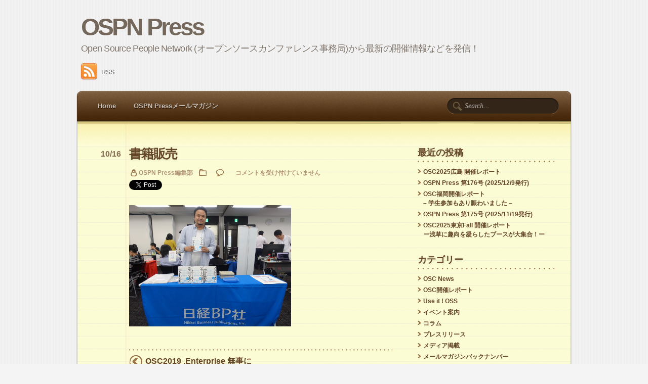

--- FILE ---
content_type: text/html; charset=UTF-8
request_url: https://www.ospn.jp/press/20191023osc2019-enterprise-report.html/dsc04316
body_size: 8350
content:
<!DOCTYPE html PUBLIC "-//W3C//DTD XHTML 1.0 Transitional//EN" "http://www.w3.org/TR/xhtml1/DTD/xhtml1-transitional.dtd">
<html xmlns="http://www.w3.org/1999/xhtml">
<head>
<meta http-equiv="Content-Type" content="text/html; charset=UTF-8" />
<title>  書籍販売</title>

<link href="https://www.ospn.jp/press/wp-content/themes/notepad-theme/style.css" rel="stylesheet" type="text/css" />
<link rel="pingback" href="https://www.ospn.jp/press/xmlrpc.php" />

<meta name='robots' content='max-image-preview:large' />
	<style>img:is([sizes="auto" i], [sizes^="auto," i]) { contain-intrinsic-size: 3000px 1500px }</style>
	<script type="text/javascript">
/* <![CDATA[ */
window._wpemojiSettings = {"baseUrl":"https:\/\/s.w.org\/images\/core\/emoji\/16.0.1\/72x72\/","ext":".png","svgUrl":"https:\/\/s.w.org\/images\/core\/emoji\/16.0.1\/svg\/","svgExt":".svg","source":{"concatemoji":"https:\/\/www.ospn.jp\/press\/wp-includes\/js\/wp-emoji-release.min.js?ver=582c8579e2eed4fd49f4941f65835e84"}};
/*! This file is auto-generated */
!function(s,n){var o,i,e;function c(e){try{var t={supportTests:e,timestamp:(new Date).valueOf()};sessionStorage.setItem(o,JSON.stringify(t))}catch(e){}}function p(e,t,n){e.clearRect(0,0,e.canvas.width,e.canvas.height),e.fillText(t,0,0);var t=new Uint32Array(e.getImageData(0,0,e.canvas.width,e.canvas.height).data),a=(e.clearRect(0,0,e.canvas.width,e.canvas.height),e.fillText(n,0,0),new Uint32Array(e.getImageData(0,0,e.canvas.width,e.canvas.height).data));return t.every(function(e,t){return e===a[t]})}function u(e,t){e.clearRect(0,0,e.canvas.width,e.canvas.height),e.fillText(t,0,0);for(var n=e.getImageData(16,16,1,1),a=0;a<n.data.length;a++)if(0!==n.data[a])return!1;return!0}function f(e,t,n,a){switch(t){case"flag":return n(e,"\ud83c\udff3\ufe0f\u200d\u26a7\ufe0f","\ud83c\udff3\ufe0f\u200b\u26a7\ufe0f")?!1:!n(e,"\ud83c\udde8\ud83c\uddf6","\ud83c\udde8\u200b\ud83c\uddf6")&&!n(e,"\ud83c\udff4\udb40\udc67\udb40\udc62\udb40\udc65\udb40\udc6e\udb40\udc67\udb40\udc7f","\ud83c\udff4\u200b\udb40\udc67\u200b\udb40\udc62\u200b\udb40\udc65\u200b\udb40\udc6e\u200b\udb40\udc67\u200b\udb40\udc7f");case"emoji":return!a(e,"\ud83e\udedf")}return!1}function g(e,t,n,a){var r="undefined"!=typeof WorkerGlobalScope&&self instanceof WorkerGlobalScope?new OffscreenCanvas(300,150):s.createElement("canvas"),o=r.getContext("2d",{willReadFrequently:!0}),i=(o.textBaseline="top",o.font="600 32px Arial",{});return e.forEach(function(e){i[e]=t(o,e,n,a)}),i}function t(e){var t=s.createElement("script");t.src=e,t.defer=!0,s.head.appendChild(t)}"undefined"!=typeof Promise&&(o="wpEmojiSettingsSupports",i=["flag","emoji"],n.supports={everything:!0,everythingExceptFlag:!0},e=new Promise(function(e){s.addEventListener("DOMContentLoaded",e,{once:!0})}),new Promise(function(t){var n=function(){try{var e=JSON.parse(sessionStorage.getItem(o));if("object"==typeof e&&"number"==typeof e.timestamp&&(new Date).valueOf()<e.timestamp+604800&&"object"==typeof e.supportTests)return e.supportTests}catch(e){}return null}();if(!n){if("undefined"!=typeof Worker&&"undefined"!=typeof OffscreenCanvas&&"undefined"!=typeof URL&&URL.createObjectURL&&"undefined"!=typeof Blob)try{var e="postMessage("+g.toString()+"("+[JSON.stringify(i),f.toString(),p.toString(),u.toString()].join(",")+"));",a=new Blob([e],{type:"text/javascript"}),r=new Worker(URL.createObjectURL(a),{name:"wpTestEmojiSupports"});return void(r.onmessage=function(e){c(n=e.data),r.terminate(),t(n)})}catch(e){}c(n=g(i,f,p,u))}t(n)}).then(function(e){for(var t in e)n.supports[t]=e[t],n.supports.everything=n.supports.everything&&n.supports[t],"flag"!==t&&(n.supports.everythingExceptFlag=n.supports.everythingExceptFlag&&n.supports[t]);n.supports.everythingExceptFlag=n.supports.everythingExceptFlag&&!n.supports.flag,n.DOMReady=!1,n.readyCallback=function(){n.DOMReady=!0}}).then(function(){return e}).then(function(){var e;n.supports.everything||(n.readyCallback(),(e=n.source||{}).concatemoji?t(e.concatemoji):e.wpemoji&&e.twemoji&&(t(e.twemoji),t(e.wpemoji)))}))}((window,document),window._wpemojiSettings);
/* ]]> */
</script>
<style id='wp-emoji-styles-inline-css' type='text/css'>

	img.wp-smiley, img.emoji {
		display: inline !important;
		border: none !important;
		box-shadow: none !important;
		height: 1em !important;
		width: 1em !important;
		margin: 0 0.07em !important;
		vertical-align: -0.1em !important;
		background: none !important;
		padding: 0 !important;
	}
</style>
<link rel='stylesheet' id='wp-block-library-css' href='https://www.ospn.jp/press/wp-includes/css/dist/block-library/style.min.css?ver=582c8579e2eed4fd49f4941f65835e84' type='text/css' media='all' />
<style id='classic-theme-styles-inline-css' type='text/css'>
/*! This file is auto-generated */
.wp-block-button__link{color:#fff;background-color:#32373c;border-radius:9999px;box-shadow:none;text-decoration:none;padding:calc(.667em + 2px) calc(1.333em + 2px);font-size:1.125em}.wp-block-file__button{background:#32373c;color:#fff;text-decoration:none}
</style>
<link rel='stylesheet' id='browser-shots-frontend-css-css' href='https://www.ospn.jp/press/wp-content/plugins/browser-shots/dist/blocks.style.build.css?ver=1.7.4' type='text/css' media='all' />
<style id='global-styles-inline-css' type='text/css'>
:root{--wp--preset--aspect-ratio--square: 1;--wp--preset--aspect-ratio--4-3: 4/3;--wp--preset--aspect-ratio--3-4: 3/4;--wp--preset--aspect-ratio--3-2: 3/2;--wp--preset--aspect-ratio--2-3: 2/3;--wp--preset--aspect-ratio--16-9: 16/9;--wp--preset--aspect-ratio--9-16: 9/16;--wp--preset--color--black: #000000;--wp--preset--color--cyan-bluish-gray: #abb8c3;--wp--preset--color--white: #ffffff;--wp--preset--color--pale-pink: #f78da7;--wp--preset--color--vivid-red: #cf2e2e;--wp--preset--color--luminous-vivid-orange: #ff6900;--wp--preset--color--luminous-vivid-amber: #fcb900;--wp--preset--color--light-green-cyan: #7bdcb5;--wp--preset--color--vivid-green-cyan: #00d084;--wp--preset--color--pale-cyan-blue: #8ed1fc;--wp--preset--color--vivid-cyan-blue: #0693e3;--wp--preset--color--vivid-purple: #9b51e0;--wp--preset--gradient--vivid-cyan-blue-to-vivid-purple: linear-gradient(135deg,rgba(6,147,227,1) 0%,rgb(155,81,224) 100%);--wp--preset--gradient--light-green-cyan-to-vivid-green-cyan: linear-gradient(135deg,rgb(122,220,180) 0%,rgb(0,208,130) 100%);--wp--preset--gradient--luminous-vivid-amber-to-luminous-vivid-orange: linear-gradient(135deg,rgba(252,185,0,1) 0%,rgba(255,105,0,1) 100%);--wp--preset--gradient--luminous-vivid-orange-to-vivid-red: linear-gradient(135deg,rgba(255,105,0,1) 0%,rgb(207,46,46) 100%);--wp--preset--gradient--very-light-gray-to-cyan-bluish-gray: linear-gradient(135deg,rgb(238,238,238) 0%,rgb(169,184,195) 100%);--wp--preset--gradient--cool-to-warm-spectrum: linear-gradient(135deg,rgb(74,234,220) 0%,rgb(151,120,209) 20%,rgb(207,42,186) 40%,rgb(238,44,130) 60%,rgb(251,105,98) 80%,rgb(254,248,76) 100%);--wp--preset--gradient--blush-light-purple: linear-gradient(135deg,rgb(255,206,236) 0%,rgb(152,150,240) 100%);--wp--preset--gradient--blush-bordeaux: linear-gradient(135deg,rgb(254,205,165) 0%,rgb(254,45,45) 50%,rgb(107,0,62) 100%);--wp--preset--gradient--luminous-dusk: linear-gradient(135deg,rgb(255,203,112) 0%,rgb(199,81,192) 50%,rgb(65,88,208) 100%);--wp--preset--gradient--pale-ocean: linear-gradient(135deg,rgb(255,245,203) 0%,rgb(182,227,212) 50%,rgb(51,167,181) 100%);--wp--preset--gradient--electric-grass: linear-gradient(135deg,rgb(202,248,128) 0%,rgb(113,206,126) 100%);--wp--preset--gradient--midnight: linear-gradient(135deg,rgb(2,3,129) 0%,rgb(40,116,252) 100%);--wp--preset--font-size--small: 13px;--wp--preset--font-size--medium: 20px;--wp--preset--font-size--large: 36px;--wp--preset--font-size--x-large: 42px;--wp--preset--spacing--20: 0.44rem;--wp--preset--spacing--30: 0.67rem;--wp--preset--spacing--40: 1rem;--wp--preset--spacing--50: 1.5rem;--wp--preset--spacing--60: 2.25rem;--wp--preset--spacing--70: 3.38rem;--wp--preset--spacing--80: 5.06rem;--wp--preset--shadow--natural: 6px 6px 9px rgba(0, 0, 0, 0.2);--wp--preset--shadow--deep: 12px 12px 50px rgba(0, 0, 0, 0.4);--wp--preset--shadow--sharp: 6px 6px 0px rgba(0, 0, 0, 0.2);--wp--preset--shadow--outlined: 6px 6px 0px -3px rgba(255, 255, 255, 1), 6px 6px rgba(0, 0, 0, 1);--wp--preset--shadow--crisp: 6px 6px 0px rgba(0, 0, 0, 1);}:where(.is-layout-flex){gap: 0.5em;}:where(.is-layout-grid){gap: 0.5em;}body .is-layout-flex{display: flex;}.is-layout-flex{flex-wrap: wrap;align-items: center;}.is-layout-flex > :is(*, div){margin: 0;}body .is-layout-grid{display: grid;}.is-layout-grid > :is(*, div){margin: 0;}:where(.wp-block-columns.is-layout-flex){gap: 2em;}:where(.wp-block-columns.is-layout-grid){gap: 2em;}:where(.wp-block-post-template.is-layout-flex){gap: 1.25em;}:where(.wp-block-post-template.is-layout-grid){gap: 1.25em;}.has-black-color{color: var(--wp--preset--color--black) !important;}.has-cyan-bluish-gray-color{color: var(--wp--preset--color--cyan-bluish-gray) !important;}.has-white-color{color: var(--wp--preset--color--white) !important;}.has-pale-pink-color{color: var(--wp--preset--color--pale-pink) !important;}.has-vivid-red-color{color: var(--wp--preset--color--vivid-red) !important;}.has-luminous-vivid-orange-color{color: var(--wp--preset--color--luminous-vivid-orange) !important;}.has-luminous-vivid-amber-color{color: var(--wp--preset--color--luminous-vivid-amber) !important;}.has-light-green-cyan-color{color: var(--wp--preset--color--light-green-cyan) !important;}.has-vivid-green-cyan-color{color: var(--wp--preset--color--vivid-green-cyan) !important;}.has-pale-cyan-blue-color{color: var(--wp--preset--color--pale-cyan-blue) !important;}.has-vivid-cyan-blue-color{color: var(--wp--preset--color--vivid-cyan-blue) !important;}.has-vivid-purple-color{color: var(--wp--preset--color--vivid-purple) !important;}.has-black-background-color{background-color: var(--wp--preset--color--black) !important;}.has-cyan-bluish-gray-background-color{background-color: var(--wp--preset--color--cyan-bluish-gray) !important;}.has-white-background-color{background-color: var(--wp--preset--color--white) !important;}.has-pale-pink-background-color{background-color: var(--wp--preset--color--pale-pink) !important;}.has-vivid-red-background-color{background-color: var(--wp--preset--color--vivid-red) !important;}.has-luminous-vivid-orange-background-color{background-color: var(--wp--preset--color--luminous-vivid-orange) !important;}.has-luminous-vivid-amber-background-color{background-color: var(--wp--preset--color--luminous-vivid-amber) !important;}.has-light-green-cyan-background-color{background-color: var(--wp--preset--color--light-green-cyan) !important;}.has-vivid-green-cyan-background-color{background-color: var(--wp--preset--color--vivid-green-cyan) !important;}.has-pale-cyan-blue-background-color{background-color: var(--wp--preset--color--pale-cyan-blue) !important;}.has-vivid-cyan-blue-background-color{background-color: var(--wp--preset--color--vivid-cyan-blue) !important;}.has-vivid-purple-background-color{background-color: var(--wp--preset--color--vivid-purple) !important;}.has-black-border-color{border-color: var(--wp--preset--color--black) !important;}.has-cyan-bluish-gray-border-color{border-color: var(--wp--preset--color--cyan-bluish-gray) !important;}.has-white-border-color{border-color: var(--wp--preset--color--white) !important;}.has-pale-pink-border-color{border-color: var(--wp--preset--color--pale-pink) !important;}.has-vivid-red-border-color{border-color: var(--wp--preset--color--vivid-red) !important;}.has-luminous-vivid-orange-border-color{border-color: var(--wp--preset--color--luminous-vivid-orange) !important;}.has-luminous-vivid-amber-border-color{border-color: var(--wp--preset--color--luminous-vivid-amber) !important;}.has-light-green-cyan-border-color{border-color: var(--wp--preset--color--light-green-cyan) !important;}.has-vivid-green-cyan-border-color{border-color: var(--wp--preset--color--vivid-green-cyan) !important;}.has-pale-cyan-blue-border-color{border-color: var(--wp--preset--color--pale-cyan-blue) !important;}.has-vivid-cyan-blue-border-color{border-color: var(--wp--preset--color--vivid-cyan-blue) !important;}.has-vivid-purple-border-color{border-color: var(--wp--preset--color--vivid-purple) !important;}.has-vivid-cyan-blue-to-vivid-purple-gradient-background{background: var(--wp--preset--gradient--vivid-cyan-blue-to-vivid-purple) !important;}.has-light-green-cyan-to-vivid-green-cyan-gradient-background{background: var(--wp--preset--gradient--light-green-cyan-to-vivid-green-cyan) !important;}.has-luminous-vivid-amber-to-luminous-vivid-orange-gradient-background{background: var(--wp--preset--gradient--luminous-vivid-amber-to-luminous-vivid-orange) !important;}.has-luminous-vivid-orange-to-vivid-red-gradient-background{background: var(--wp--preset--gradient--luminous-vivid-orange-to-vivid-red) !important;}.has-very-light-gray-to-cyan-bluish-gray-gradient-background{background: var(--wp--preset--gradient--very-light-gray-to-cyan-bluish-gray) !important;}.has-cool-to-warm-spectrum-gradient-background{background: var(--wp--preset--gradient--cool-to-warm-spectrum) !important;}.has-blush-light-purple-gradient-background{background: var(--wp--preset--gradient--blush-light-purple) !important;}.has-blush-bordeaux-gradient-background{background: var(--wp--preset--gradient--blush-bordeaux) !important;}.has-luminous-dusk-gradient-background{background: var(--wp--preset--gradient--luminous-dusk) !important;}.has-pale-ocean-gradient-background{background: var(--wp--preset--gradient--pale-ocean) !important;}.has-electric-grass-gradient-background{background: var(--wp--preset--gradient--electric-grass) !important;}.has-midnight-gradient-background{background: var(--wp--preset--gradient--midnight) !important;}.has-small-font-size{font-size: var(--wp--preset--font-size--small) !important;}.has-medium-font-size{font-size: var(--wp--preset--font-size--medium) !important;}.has-large-font-size{font-size: var(--wp--preset--font-size--large) !important;}.has-x-large-font-size{font-size: var(--wp--preset--font-size--x-large) !important;}
:where(.wp-block-post-template.is-layout-flex){gap: 1.25em;}:where(.wp-block-post-template.is-layout-grid){gap: 1.25em;}
:where(.wp-block-columns.is-layout-flex){gap: 2em;}:where(.wp-block-columns.is-layout-grid){gap: 2em;}
:root :where(.wp-block-pullquote){font-size: 1.5em;line-height: 1.6;}
</style>
<link rel="https://api.w.org/" href="https://www.ospn.jp/press/wp-json/" /><link rel="alternate" title="JSON" type="application/json" href="https://www.ospn.jp/press/wp-json/wp/v2/media/39422" /><link rel="EditURI" type="application/rsd+xml" title="RSD" href="https://www.ospn.jp/press/xmlrpc.php?rsd" />

<link rel='shortlink' href='https://www.ospn.jp/press/?p=39422' />
<link rel="alternate" title="oEmbed (JSON)" type="application/json+oembed" href="https://www.ospn.jp/press/wp-json/oembed/1.0/embed?url=https%3A%2F%2Fwww.ospn.jp%2Fpress%2F20191023osc2019-enterprise-report.html%2Fdsc04316" />
<link rel="alternate" title="oEmbed (XML)" type="text/xml+oembed" href="https://www.ospn.jp/press/wp-json/oembed/1.0/embed?url=https%3A%2F%2Fwww.ospn.jp%2Fpress%2F20191023osc2019-enterprise-report.html%2Fdsc04316&#038;format=xml" />

<!-- START - Open Graph and Twitter Card Tags 3.3.7 -->
 <!-- Facebook Open Graph -->
  <meta property="og:site_name" content="OSPN Press"/>
  <meta property="og:title" content="書籍販売"/>
  <meta property="og:url" content="https://www.ospn.jp/press/20191023osc2019-enterprise-report.html/dsc04316"/>
  <meta property="og:type" content="article"/>
  <meta property="og:description" content="Open Source People Network (オープンソースカンファレンス事務局)から最新の開催情報などを発信！"/>
 <!-- Google+ / Schema.org -->
  <meta itemprop="name" content="書籍販売"/>
  <meta itemprop="headline" content="書籍販売"/>
  <meta itemprop="description" content="Open Source People Network (オープンソースカンファレンス事務局)から最新の開催情報などを発信！"/>
  <meta itemprop="author" content="OSPN Press編集部"/>
  <!--<meta itemprop="publisher" content="OSPN Press"/>--> <!-- To solve: The attribute publisher.itemtype has an invalid value -->
 <!-- Twitter Cards -->
  <meta name="twitter:title" content="書籍販売"/>
  <meta name="twitter:url" content="https://www.ospn.jp/press/20191023osc2019-enterprise-report.html/dsc04316"/>
  <meta name="twitter:description" content="Open Source People Network (オープンソースカンファレンス事務局)から最新の開催情報などを発信！"/>
  <meta name="twitter:card" content="summary_large_image"/>
 <!-- SEO -->
 <!-- Misc. tags -->
 <!-- is_singular -->
<!-- END - Open Graph and Twitter Card Tags 3.3.7 -->
	
<meta name="keywords" content="ospnpress,OSC,オープンソースカンファレンス">
</head>
<body>
<div id="fb-root"></div>
<script>(function(d, s, id) {
  var js, fjs = d.getElementsByTagName(s)[0];
  if (d.getElementById(id)) return;
  js = d.createElement(s); js.id = id;
  js.src = "//connect.facebook.net/ja_JP/sdk.js#xfbml=1&version=v2.8";
  fjs.parentNode.insertBefore(js, fjs);
}(document, 'script', 'facebook-jssdk'));</script>
<div id="header">
	<h1 id="logo"><a href="https://www.ospn.jp/press">OSPN Press</a></h1>
	<p class="description">Open Source People Network (オープンソースカンファレンス事務局)から最新の開催情報などを発信！</p>

	<p class="socialmedia">
	<a href="https://www.ospn.jp/press/feed"><img src="https://www.ospn.jp/press/wp-content/themes/notepad-theme/img/socialmedia/rss.png" alt="RSS" />RSS</a>
	<a href="https://b.hatena.ne.jp/entry/http://www.ospn.jp/press/" class="hatena-bookmark-button" data-hatena-bookmark-title="OSPN Press" data-hatena-bookmark-layout="standard" title="このエントリーをはてなブックマークに追加"><img src="https://b.st-hatena.com/images/entry-button/button-only.gif" alt="このエントリーをはてなブックマークに追加" width="20" height="20" style="border: none;" /></a><script type="text/javascript" src="https://b.st-hatena.com/js/bookmark_button.js" charset="utf-8" async="async"></script>
</p>

	<ul id="nav">
		<li><a href="https://www.ospn.jp/press">Home</a></li>
		<li class="page_item page-item-73"><a href="https://www.ospn.jp/press/mailmagazine">OSPN Pressメールマガジン</a></li>
	</ul>
		<form method="get" id="searchform" action="https://www.ospn.jp/press/">
		<input type="text" value="Search..." name="s" id="s" onblur="if (this.value == '') {this.value = 'Search...';}" onfocus="if (this.value == 'Search...') {this.value = '';}" />
		<input type="hidden" id="searchsubmit" />
	</form></div>
<!--/header -->
<div id="wrapper">

	<div id="content">

	
		<div class="post">
			<h2 class="post-title"><a href="https://www.ospn.jp/press/20191023osc2019-enterprise-report.html/dsc04316" title="書籍販売">書籍販売</a></h2>
			<p class="post-date">10/16</p>
			<p class="post-data">
				<span class="postauthor">OSPN Press編集部</span><span class="postcategory"></span>  <span class="postcomment"><span><span class="screen-reader-text">書籍販売 は</span>コメントを受け付けていません</span></span>				<br />
				<a href="https://twitter.com/share" class="twitter-share-button" data-url="https://www.ospn.jp/press/20191023osc2019-enterprise-report.html/dsc04316">Tweet</a>
<script>!function(d,s,id){var js,fjs=d.getElementsByTagName(s)[0],p=/^http:/.test(d.location)?'http':'https';if(!d.getElementById(id)){js=d.createElement(s);js.id=id;js.src=p+'://platform.twitter.com/widgets.js';fjs.parentNode.insertBefore(js,fjs);}}(document, 'script', 'twitter-wjs');</script>
				<a href="https://b.hatena.ne.jp/entry/https://www.ospn.jp/press/20191023osc2019-enterprise-report.html/dsc04316" class="hatena-bookmark-button" data-hatena-bookmark-layout="normal" title="このエントリーをはてなブックマークに追加"><img src="https://b.st-hatena.com/images/entry-button/button-only.gif" alt="このエントリーをはてなブックマークに追加" width="20" height="20" style="border: none;" /></a><script type="text/javascript" src="https://b.st-hatena.com/js/bookmark_button.js" charset="utf-8" async="async"></script>
				<span class="fb-like" data-href="https://www.ospn.jp/press/20191023osc2019-enterprise-report.html/dsc04316" data-layout="button" data-action="like" data-size="small" data-show-faces="true" data-share="true"></span>
			</p>
			<p class="attachment"><a href='https://www.ospn.jp/press/wp-content/uploads/2019/10/DSC04316.jpg'><img fetchpriority="high" decoding="async" width="320" height="240" src="https://www.ospn.jp/press/wp-content/uploads/2019/10/DSC04316.jpg" class="attachment-medium size-medium" alt="" /></a></p>
					</div>
		<!--/post -->

		<p class="post-nav"> <span class="previous"><a href="https://www.ospn.jp/press/20191023osc2019-enterprise-report.html" rel="prev">OSC2019 .Enterprise 無事に終了しました！</a></span> <span class="next"></span></p>			

	
<!-- You can start editing here. -->


			<!-- If comments are closed. -->
		<p class="nocomments">Comments are closed.</p>

	


	

	</div>
	<!--/content -->

	<div id="sidebar">


		<div id="recent-posts-3" class="widget widget_recent_entries">
		<h4 class="widgettitle">最近の投稿</h4>
		<ul>
											<li>
					<a href="https://www.ospn.jp/press/20251226osc2025_hiroshima_report.html">OSC2025広島 開催レポート</a>
									</li>
											<li>
					<a href="https://www.ospn.jp/press/20251209ospn-press-no176.html">OSPN Press 第176号 (2025/12/9発行)</a>
									</li>
											<li>
					<a href="https://www.ospn.jp/press/20251205osc2025fukuoka-report.html">OSC福岡開催レポート<br> &#8211; 学生参加もあり賑わいました &#8211;</a>
									</li>
											<li>
					<a href="https://www.ospn.jp/press/20251119ospn-press-no175.html">OSPN Press 第175号 (2025/11/19発行)</a>
									</li>
											<li>
					<a href="https://www.ospn.jp/press/20251111osc-tokyofall-report.html">OSC2025東京Fall 開催レポート<br>ー浅草に趣向を凝らしたブースが大集合！ー</a>
									</li>
					</ul>

		</div><div id="categories-3" class="widget widget_categories"><h4 class="widgettitle">カテゴリー</h4>
			<ul>
					<li class="cat-item cat-item-6"><a href="https://www.ospn.jp/press/category/osc-report">OSC News</a>
</li>
	<li class="cat-item cat-item-11"><a href="https://www.ospn.jp/press/category/osc-event-report">OSC開催レポート</a>
</li>
	<li class="cat-item cat-item-9"><a href="https://www.ospn.jp/press/category/use-it-oss">Use it ! OSS</a>
</li>
	<li class="cat-item cat-item-4"><a href="https://www.ospn.jp/press/category/for-visitors">イベント案内</a>
</li>
	<li class="cat-item cat-item-10"><a href="https://www.ospn.jp/press/category/column">コラム</a>
</li>
	<li class="cat-item cat-item-3"><a href="https://www.ospn.jp/press/category/pressreleases">プレスリリース</a>
</li>
	<li class="cat-item cat-item-8"><a href="https://www.ospn.jp/press/category/media">メディア掲載</a>
</li>
	<li class="cat-item cat-item-7"><a href="https://www.ospn.jp/press/category/maglog">メールマガジンバックナンバー</a>
</li>
	<li class="cat-item cat-item-1"><a href="https://www.ospn.jp/press/category/%e6%9c%aa%e5%88%86%e9%a1%9e">未分類</a>
</li>
			</ul>

			</div><div id="archives-3" class="widget widget_archive"><h4 class="widgettitle">アーカイブ</h4>
			<ul>
					<li><a href='https://www.ospn.jp/press/2025/12'>2025年12月</a>&nbsp;(3)</li>
	<li><a href='https://www.ospn.jp/press/2025/11'>2025年11月</a>&nbsp;(3)</li>
	<li><a href='https://www.ospn.jp/press/2025/10'>2025年10月</a>&nbsp;(1)</li>
	<li><a href='https://www.ospn.jp/press/2025/09'>2025年9月</a>&nbsp;(2)</li>
	<li><a href='https://www.ospn.jp/press/2025/08'>2025年8月</a>&nbsp;(1)</li>
	<li><a href='https://www.ospn.jp/press/2025/07'>2025年7月</a>&nbsp;(3)</li>
	<li><a href='https://www.ospn.jp/press/2025/06'>2025年6月</a>&nbsp;(1)</li>
	<li><a href='https://www.ospn.jp/press/2025/05'>2025年5月</a>&nbsp;(2)</li>
	<li><a href='https://www.ospn.jp/press/2025/04'>2025年4月</a>&nbsp;(1)</li>
	<li><a href='https://www.ospn.jp/press/2025/03'>2025年3月</a>&nbsp;(2)</li>
	<li><a href='https://www.ospn.jp/press/2025/02'>2025年2月</a>&nbsp;(2)</li>
	<li><a href='https://www.ospn.jp/press/2025/01'>2025年1月</a>&nbsp;(1)</li>
	<li><a href='https://www.ospn.jp/press/2024/12'>2024年12月</a>&nbsp;(2)</li>
	<li><a href='https://www.ospn.jp/press/2024/11'>2024年11月</a>&nbsp;(4)</li>
	<li><a href='https://www.ospn.jp/press/2024/10'>2024年10月</a>&nbsp;(2)</li>
	<li><a href='https://www.ospn.jp/press/2024/09'>2024年9月</a>&nbsp;(2)</li>
	<li><a href='https://www.ospn.jp/press/2024/08'>2024年8月</a>&nbsp;(2)</li>
	<li><a href='https://www.ospn.jp/press/2024/07'>2024年7月</a>&nbsp;(2)</li>
	<li><a href='https://www.ospn.jp/press/2024/06'>2024年6月</a>&nbsp;(2)</li>
	<li><a href='https://www.ospn.jp/press/2024/05'>2024年5月</a>&nbsp;(1)</li>
	<li><a href='https://www.ospn.jp/press/2024/04'>2024年4月</a>&nbsp;(1)</li>
	<li><a href='https://www.ospn.jp/press/2024/03'>2024年3月</a>&nbsp;(3)</li>
	<li><a href='https://www.ospn.jp/press/2024/02'>2024年2月</a>&nbsp;(2)</li>
	<li><a href='https://www.ospn.jp/press/2024/01'>2024年1月</a>&nbsp;(1)</li>
	<li><a href='https://www.ospn.jp/press/2023/12'>2023年12月</a>&nbsp;(2)</li>
	<li><a href='https://www.ospn.jp/press/2023/11'>2023年11月</a>&nbsp;(3)</li>
	<li><a href='https://www.ospn.jp/press/2023/10'>2023年10月</a>&nbsp;(2)</li>
	<li><a href='https://www.ospn.jp/press/2023/09'>2023年9月</a>&nbsp;(4)</li>
	<li><a href='https://www.ospn.jp/press/2023/08'>2023年8月</a>&nbsp;(2)</li>
	<li><a href='https://www.ospn.jp/press/2023/07'>2023年7月</a>&nbsp;(2)</li>
	<li><a href='https://www.ospn.jp/press/2023/06'>2023年6月</a>&nbsp;(3)</li>
	<li><a href='https://www.ospn.jp/press/2023/05'>2023年5月</a>&nbsp;(1)</li>
	<li><a href='https://www.ospn.jp/press/2023/04'>2023年4月</a>&nbsp;(1)</li>
	<li><a href='https://www.ospn.jp/press/2023/03'>2023年3月</a>&nbsp;(3)</li>
	<li><a href='https://www.ospn.jp/press/2023/02'>2023年2月</a>&nbsp;(1)</li>
	<li><a href='https://www.ospn.jp/press/2023/01'>2023年1月</a>&nbsp;(1)</li>
	<li><a href='https://www.ospn.jp/press/2022/12'>2022年12月</a>&nbsp;(2)</li>
	<li><a href='https://www.ospn.jp/press/2022/11'>2022年11月</a>&nbsp;(2)</li>
	<li><a href='https://www.ospn.jp/press/2022/10'>2022年10月</a>&nbsp;(2)</li>
	<li><a href='https://www.ospn.jp/press/2022/09'>2022年9月</a>&nbsp;(2)</li>
	<li><a href='https://www.ospn.jp/press/2022/08'>2022年8月</a>&nbsp;(2)</li>
	<li><a href='https://www.ospn.jp/press/2022/07'>2022年7月</a>&nbsp;(2)</li>
	<li><a href='https://www.ospn.jp/press/2022/06'>2022年6月</a>&nbsp;(2)</li>
	<li><a href='https://www.ospn.jp/press/2022/05'>2022年5月</a>&nbsp;(2)</li>
	<li><a href='https://www.ospn.jp/press/2022/03'>2022年3月</a>&nbsp;(4)</li>
	<li><a href='https://www.ospn.jp/press/2022/02'>2022年2月</a>&nbsp;(1)</li>
	<li><a href='https://www.ospn.jp/press/2022/01'>2022年1月</a>&nbsp;(1)</li>
	<li><a href='https://www.ospn.jp/press/2021/12'>2021年12月</a>&nbsp;(2)</li>
	<li><a href='https://www.ospn.jp/press/2021/11'>2021年11月</a>&nbsp;(2)</li>
	<li><a href='https://www.ospn.jp/press/2021/10'>2021年10月</a>&nbsp;(2)</li>
	<li><a href='https://www.ospn.jp/press/2021/09'>2021年9月</a>&nbsp;(2)</li>
	<li><a href='https://www.ospn.jp/press/2021/08'>2021年8月</a>&nbsp;(4)</li>
	<li><a href='https://www.ospn.jp/press/2021/07'>2021年7月</a>&nbsp;(3)</li>
	<li><a href='https://www.ospn.jp/press/2021/06'>2021年6月</a>&nbsp;(2)</li>
	<li><a href='https://www.ospn.jp/press/2021/05'>2021年5月</a>&nbsp;(2)</li>
	<li><a href='https://www.ospn.jp/press/2021/04'>2021年4月</a>&nbsp;(2)</li>
	<li><a href='https://www.ospn.jp/press/2021/03'>2021年3月</a>&nbsp;(1)</li>
	<li><a href='https://www.ospn.jp/press/2021/02'>2021年2月</a>&nbsp;(2)</li>
	<li><a href='https://www.ospn.jp/press/2021/01'>2021年1月</a>&nbsp;(2)</li>
	<li><a href='https://www.ospn.jp/press/2020/12'>2020年12月</a>&nbsp;(2)</li>
	<li><a href='https://www.ospn.jp/press/2020/11'>2020年11月</a>&nbsp;(2)</li>
	<li><a href='https://www.ospn.jp/press/2020/10'>2020年10月</a>&nbsp;(2)</li>
	<li><a href='https://www.ospn.jp/press/2020/09'>2020年9月</a>&nbsp;(1)</li>
	<li><a href='https://www.ospn.jp/press/2020/08'>2020年8月</a>&nbsp;(1)</li>
	<li><a href='https://www.ospn.jp/press/2020/07'>2020年7月</a>&nbsp;(2)</li>
	<li><a href='https://www.ospn.jp/press/2020/06'>2020年6月</a>&nbsp;(2)</li>
	<li><a href='https://www.ospn.jp/press/2020/05'>2020年5月</a>&nbsp;(1)</li>
	<li><a href='https://www.ospn.jp/press/2020/04'>2020年4月</a>&nbsp;(1)</li>
	<li><a href='https://www.ospn.jp/press/2020/03'>2020年3月</a>&nbsp;(1)</li>
	<li><a href='https://www.ospn.jp/press/2020/02'>2020年2月</a>&nbsp;(2)</li>
	<li><a href='https://www.ospn.jp/press/2020/01'>2020年1月</a>&nbsp;(2)</li>
	<li><a href='https://www.ospn.jp/press/2019/12'>2019年12月</a>&nbsp;(1)</li>
	<li><a href='https://www.ospn.jp/press/2019/11'>2019年11月</a>&nbsp;(4)</li>
	<li><a href='https://www.ospn.jp/press/2019/10'>2019年10月</a>&nbsp;(5)</li>
	<li><a href='https://www.ospn.jp/press/2019/09'>2019年9月</a>&nbsp;(2)</li>
	<li><a href='https://www.ospn.jp/press/2019/08'>2019年8月</a>&nbsp;(5)</li>
	<li><a href='https://www.ospn.jp/press/2019/06'>2019年6月</a>&nbsp;(4)</li>
	<li><a href='https://www.ospn.jp/press/2019/05'>2019年5月</a>&nbsp;(3)</li>
	<li><a href='https://www.ospn.jp/press/2019/04'>2019年4月</a>&nbsp;(1)</li>
	<li><a href='https://www.ospn.jp/press/2019/03'>2019年3月</a>&nbsp;(3)</li>
	<li><a href='https://www.ospn.jp/press/2019/02'>2019年2月</a>&nbsp;(5)</li>
	<li><a href='https://www.ospn.jp/press/2018/12'>2018年12月</a>&nbsp;(4)</li>
	<li><a href='https://www.ospn.jp/press/2018/11'>2018年11月</a>&nbsp;(3)</li>
	<li><a href='https://www.ospn.jp/press/2018/10'>2018年10月</a>&nbsp;(3)</li>
	<li><a href='https://www.ospn.jp/press/2018/09'>2018年9月</a>&nbsp;(2)</li>
	<li><a href='https://www.ospn.jp/press/2018/08'>2018年8月</a>&nbsp;(2)</li>
	<li><a href='https://www.ospn.jp/press/2018/07'>2018年7月</a>&nbsp;(3)</li>
	<li><a href='https://www.ospn.jp/press/2018/06'>2018年6月</a>&nbsp;(2)</li>
	<li><a href='https://www.ospn.jp/press/2018/05'>2018年5月</a>&nbsp;(3)</li>
	<li><a href='https://www.ospn.jp/press/2018/04'>2018年4月</a>&nbsp;(1)</li>
	<li><a href='https://www.ospn.jp/press/2018/03'>2018年3月</a>&nbsp;(1)</li>
	<li><a href='https://www.ospn.jp/press/2018/02'>2018年2月</a>&nbsp;(3)</li>
	<li><a href='https://www.ospn.jp/press/2018/01'>2018年1月</a>&nbsp;(1)</li>
	<li><a href='https://www.ospn.jp/press/2017/12'>2017年12月</a>&nbsp;(2)</li>
	<li><a href='https://www.ospn.jp/press/2017/11'>2017年11月</a>&nbsp;(2)</li>
	<li><a href='https://www.ospn.jp/press/2017/10'>2017年10月</a>&nbsp;(4)</li>
	<li><a href='https://www.ospn.jp/press/2017/09'>2017年9月</a>&nbsp;(3)</li>
	<li><a href='https://www.ospn.jp/press/2017/08'>2017年8月</a>&nbsp;(3)</li>
	<li><a href='https://www.ospn.jp/press/2017/07'>2017年7月</a>&nbsp;(5)</li>
	<li><a href='https://www.ospn.jp/press/2017/06'>2017年6月</a>&nbsp;(4)</li>
	<li><a href='https://www.ospn.jp/press/2017/05'>2017年5月</a>&nbsp;(3)</li>
	<li><a href='https://www.ospn.jp/press/2017/04'>2017年4月</a>&nbsp;(4)</li>
	<li><a href='https://www.ospn.jp/press/2017/03'>2017年3月</a>&nbsp;(2)</li>
	<li><a href='https://www.ospn.jp/press/2017/02'>2017年2月</a>&nbsp;(5)</li>
	<li><a href='https://www.ospn.jp/press/2017/01'>2017年1月</a>&nbsp;(1)</li>
	<li><a href='https://www.ospn.jp/press/2016/12'>2016年12月</a>&nbsp;(4)</li>
	<li><a href='https://www.ospn.jp/press/2016/11'>2016年11月</a>&nbsp;(4)</li>
	<li><a href='https://www.ospn.jp/press/2016/10'>2016年10月</a>&nbsp;(3)</li>
	<li><a href='https://www.ospn.jp/press/2016/09'>2016年9月</a>&nbsp;(2)</li>
	<li><a href='https://www.ospn.jp/press/2016/08'>2016年8月</a>&nbsp;(4)</li>
	<li><a href='https://www.ospn.jp/press/2016/07'>2016年7月</a>&nbsp;(4)</li>
	<li><a href='https://www.ospn.jp/press/2016/06'>2016年6月</a>&nbsp;(3)</li>
	<li><a href='https://www.ospn.jp/press/2016/05'>2016年5月</a>&nbsp;(2)</li>
	<li><a href='https://www.ospn.jp/press/2016/04'>2016年4月</a>&nbsp;(1)</li>
	<li><a href='https://www.ospn.jp/press/2016/03'>2016年3月</a>&nbsp;(3)</li>
	<li><a href='https://www.ospn.jp/press/2016/02'>2016年2月</a>&nbsp;(4)</li>
	<li><a href='https://www.ospn.jp/press/2016/01'>2016年1月</a>&nbsp;(2)</li>
	<li><a href='https://www.ospn.jp/press/2015/12'>2015年12月</a>&nbsp;(2)</li>
	<li><a href='https://www.ospn.jp/press/2015/11'>2015年11月</a>&nbsp;(4)</li>
	<li><a href='https://www.ospn.jp/press/2015/10'>2015年10月</a>&nbsp;(3)</li>
	<li><a href='https://www.ospn.jp/press/2015/09'>2015年9月</a>&nbsp;(2)</li>
	<li><a href='https://www.ospn.jp/press/2015/08'>2015年8月</a>&nbsp;(2)</li>
	<li><a href='https://www.ospn.jp/press/2015/07'>2015年7月</a>&nbsp;(3)</li>
	<li><a href='https://www.ospn.jp/press/2015/06'>2015年6月</a>&nbsp;(2)</li>
	<li><a href='https://www.ospn.jp/press/2015/05'>2015年5月</a>&nbsp;(2)</li>
	<li><a href='https://www.ospn.jp/press/2015/04'>2015年4月</a>&nbsp;(1)</li>
	<li><a href='https://www.ospn.jp/press/2015/03'>2015年3月</a>&nbsp;(5)</li>
	<li><a href='https://www.ospn.jp/press/2015/02'>2015年2月</a>&nbsp;(4)</li>
	<li><a href='https://www.ospn.jp/press/2015/01'>2015年1月</a>&nbsp;(2)</li>
	<li><a href='https://www.ospn.jp/press/2014/12'>2014年12月</a>&nbsp;(2)</li>
	<li><a href='https://www.ospn.jp/press/2014/11'>2014年11月</a>&nbsp;(3)</li>
	<li><a href='https://www.ospn.jp/press/2014/10'>2014年10月</a>&nbsp;(7)</li>
	<li><a href='https://www.ospn.jp/press/2014/09'>2014年9月</a>&nbsp;(5)</li>
	<li><a href='https://www.ospn.jp/press/2014/08'>2014年8月</a>&nbsp;(4)</li>
	<li><a href='https://www.ospn.jp/press/2014/07'>2014年7月</a>&nbsp;(5)</li>
	<li><a href='https://www.ospn.jp/press/2014/06'>2014年6月</a>&nbsp;(5)</li>
	<li><a href='https://www.ospn.jp/press/2014/05'>2014年5月</a>&nbsp;(4)</li>
	<li><a href='https://www.ospn.jp/press/2014/04'>2014年4月</a>&nbsp;(5)</li>
	<li><a href='https://www.ospn.jp/press/2014/03'>2014年3月</a>&nbsp;(4)</li>
	<li><a href='https://www.ospn.jp/press/2014/02'>2014年2月</a>&nbsp;(2)</li>
	<li><a href='https://www.ospn.jp/press/2014/01'>2014年1月</a>&nbsp;(4)</li>
	<li><a href='https://www.ospn.jp/press/2013/12'>2013年12月</a>&nbsp;(7)</li>
	<li><a href='https://www.ospn.jp/press/2013/11'>2013年11月</a>&nbsp;(5)</li>
	<li><a href='https://www.ospn.jp/press/2013/10'>2013年10月</a>&nbsp;(4)</li>
	<li><a href='https://www.ospn.jp/press/2013/09'>2013年9月</a>&nbsp;(3)</li>
	<li><a href='https://www.ospn.jp/press/2013/08'>2013年8月</a>&nbsp;(2)</li>
	<li><a href='https://www.ospn.jp/press/2013/07'>2013年7月</a>&nbsp;(3)</li>
	<li><a href='https://www.ospn.jp/press/2013/06'>2013年6月</a>&nbsp;(2)</li>
	<li><a href='https://www.ospn.jp/press/2013/05'>2013年5月</a>&nbsp;(3)</li>
	<li><a href='https://www.ospn.jp/press/2013/04'>2013年4月</a>&nbsp;(3)</li>
	<li><a href='https://www.ospn.jp/press/2013/03'>2013年3月</a>&nbsp;(8)</li>
	<li><a href='https://www.ospn.jp/press/2013/02'>2013年2月</a>&nbsp;(5)</li>
	<li><a href='https://www.ospn.jp/press/2013/01'>2013年1月</a>&nbsp;(5)</li>
	<li><a href='https://www.ospn.jp/press/2012/12'>2012年12月</a>&nbsp;(2)</li>
	<li><a href='https://www.ospn.jp/press/2012/11'>2012年11月</a>&nbsp;(7)</li>
	<li><a href='https://www.ospn.jp/press/2012/10'>2012年10月</a>&nbsp;(3)</li>
	<li><a href='https://www.ospn.jp/press/2012/09'>2012年9月</a>&nbsp;(5)</li>
	<li><a href='https://www.ospn.jp/press/2012/08'>2012年8月</a>&nbsp;(5)</li>
	<li><a href='https://www.ospn.jp/press/2012/07'>2012年7月</a>&nbsp;(4)</li>
	<li><a href='https://www.ospn.jp/press/2012/06'>2012年6月</a>&nbsp;(4)</li>
	<li><a href='https://www.ospn.jp/press/2012/05'>2012年5月</a>&nbsp;(3)</li>
	<li><a href='https://www.ospn.jp/press/2012/04'>2012年4月</a>&nbsp;(6)</li>
	<li><a href='https://www.ospn.jp/press/2012/03'>2012年3月</a>&nbsp;(7)</li>
	<li><a href='https://www.ospn.jp/press/2012/02'>2012年2月</a>&nbsp;(4)</li>
	<li><a href='https://www.ospn.jp/press/2012/01'>2012年1月</a>&nbsp;(2)</li>
	<li><a href='https://www.ospn.jp/press/2011/12'>2011年12月</a>&nbsp;(5)</li>
	<li><a href='https://www.ospn.jp/press/2011/11'>2011年11月</a>&nbsp;(4)</li>
	<li><a href='https://www.ospn.jp/press/2011/10'>2011年10月</a>&nbsp;(4)</li>
	<li><a href='https://www.ospn.jp/press/2011/09'>2011年9月</a>&nbsp;(7)</li>
	<li><a href='https://www.ospn.jp/press/2011/08'>2011年8月</a>&nbsp;(2)</li>
	<li><a href='https://www.ospn.jp/press/2011/07'>2011年7月</a>&nbsp;(4)</li>
	<li><a href='https://www.ospn.jp/press/2011/06'>2011年6月</a>&nbsp;(6)</li>
	<li><a href='https://www.ospn.jp/press/2011/05'>2011年5月</a>&nbsp;(9)</li>
	<li><a href='https://www.ospn.jp/press/2011/04'>2011年4月</a>&nbsp;(5)</li>
	<li><a href='https://www.ospn.jp/press/2011/03'>2011年3月</a>&nbsp;(5)</li>
	<li><a href='https://www.ospn.jp/press/2011/02'>2011年2月</a>&nbsp;(4)</li>
	<li><a href='https://www.ospn.jp/press/2011/01'>2011年1月</a>&nbsp;(2)</li>
	<li><a href='https://www.ospn.jp/press/2010/12'>2010年12月</a>&nbsp;(5)</li>
	<li><a href='https://www.ospn.jp/press/2010/11'>2010年11月</a>&nbsp;(7)</li>
	<li><a href='https://www.ospn.jp/press/2010/10'>2010年10月</a>&nbsp;(4)</li>
	<li><a href='https://www.ospn.jp/press/2010/09'>2010年9月</a>&nbsp;(6)</li>
	<li><a href='https://www.ospn.jp/press/2010/08'>2010年8月</a>&nbsp;(3)</li>
	<li><a href='https://www.ospn.jp/press/2010/07'>2010年7月</a>&nbsp;(1)</li>
	<li><a href='https://www.ospn.jp/press/2010/03'>2010年3月</a>&nbsp;(2)</li>
	<li><a href='https://www.ospn.jp/press/2010/02'>2010年2月</a>&nbsp;(2)</li>
	<li><a href='https://www.ospn.jp/press/2010/01'>2010年1月</a>&nbsp;(1)</li>
			</ul>

			</div><div id="linkcat-2" class="widget widget_links"><h4 class="widgettitle">リンク</h4>
	<ul class='xoxo blogroll'>
<li><a href="https://www.ospn.jp/">オープンソースカンファレンス トップページ</a></li>

	</ul>
</div>

	</div>
	<!--/sidebar -->
</div>
<!--/wrapper -->

<div id="footer">
	<p class="copyright">&copy; <a href="https://www.ospn.jp/press">OSPN Press</a> 2026</p>
	<p class="credits">Powered by  <a href="http://wordpress.org">WordPress</a> | Theme by <a href="http://www.ndesign-studio.com">N.Design</a></div>
<!--/footer -->
<script type="speculationrules">
{"prefetch":[{"source":"document","where":{"and":[{"href_matches":"\/press\/*"},{"not":{"href_matches":["\/press\/wp-*.php","\/press\/wp-admin\/*","\/press\/wp-content\/uploads\/*","\/press\/wp-content\/*","\/press\/wp-content\/plugins\/*","\/press\/wp-content\/themes\/notepad-theme\/*","\/press\/*\\?(.+)"]}},{"not":{"selector_matches":"a[rel~=\"nofollow\"]"}},{"not":{"selector_matches":".no-prefetch, .no-prefetch a"}}]},"eagerness":"conservative"}]}
</script>
<script type="text/javascript" src="https://www.ospn.jp/press/wp-includes/js/comment-reply.min.js?ver=582c8579e2eed4fd49f4941f65835e84" id="comment-reply-js" async="async" data-wp-strategy="async"></script>
</body>
</html>


		

